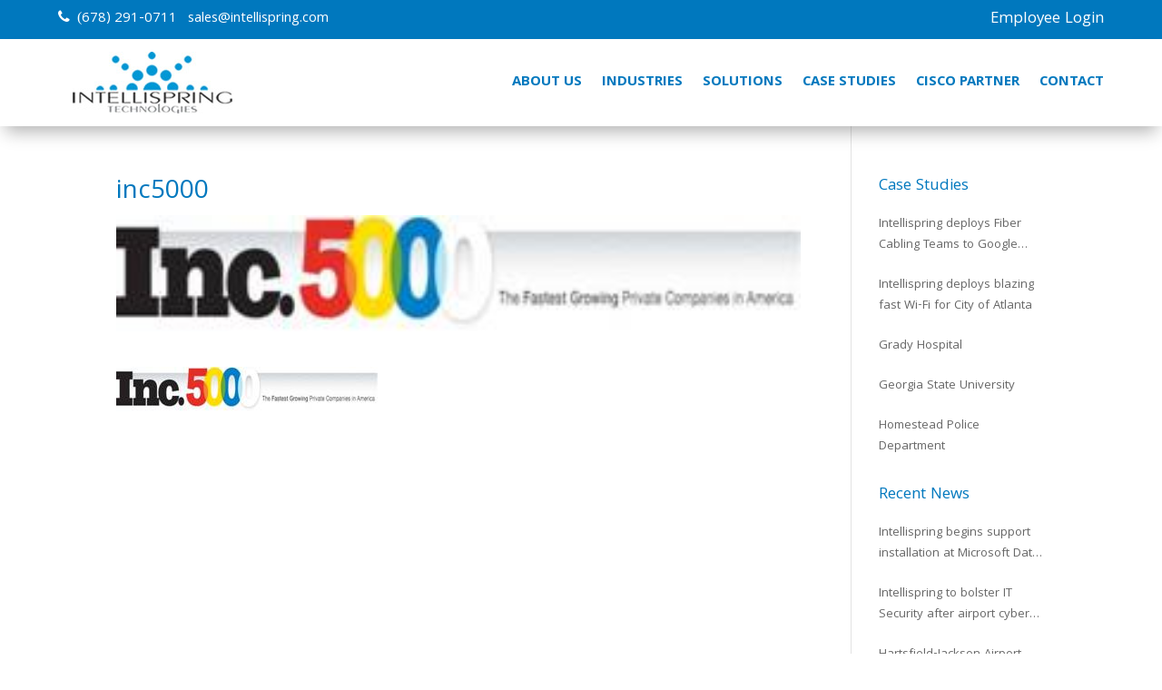

--- FILE ---
content_type: text/html; charset=UTF-8
request_url: https://www.intellispring.com/?spu_action=spu_load
body_size: 1017
content:
<!-- Popups v1.9.3.8 - https://wordpress.org/plugins/popups/ --><style type="text/css">
#spu-908 .spu-close{
	font-size: 30px;
	color:#666;
	text-shadow: 0 1px 0 #fff;
}
#spu-908 .spu-close:hover{
	color:#000;
}
#spu-908 {
	background-color: #eeeeee;
	background-color: rgba(238,238,238,1);
	color: #333;
	padding: 25px;
		border-radius: 0px;
	-moz-border-radius: 0px;
	-webkit-border-radius: 0px;
	-moz-box-shadow:  0px 0px 10px 1px #666;
	-webkit-box-shadow:  0px 0px 10px 1px #666;
	box-shadow:  0px 0px 10px 1px #666;
	width: 854px;

}
#spu-bg-908 {
	opacity: 0.5;
	background-color: #000;
}
/*
		* Add custom CSS for this popup
		* Be sure to start your rules with #spu-908 { } and use !important when needed to override plugin rules
		*/</style>
<div class="spu-bg" id="spu-bg-908"></div>
<div class="spu-box  spu-centered spu-total- " id="spu-908"
 data-box-id="908" data-trigger="manual"
 data-trigger-number="5"
 data-spuanimation="fade" data-tconvert-cookie="d" data-tclose-cookie="d" data-dconvert-cookie="999" data-dclose-cookie="30" data-nconvert-cookie="spu_conversion" data-nclose-cookie="spu_closing" data-test-mode="0"
 data-auto-hide="0" data-close-on-conversion="1" data-bgopa="0.5" data-total=""
 style="left:-99999px !important;right:auto;" data-width="854" >
	<div class="spu-content"><p><iframe id="vp1md6um" title="Video Player" src="http://embed.animoto.com/play.html?w=swf/production/vp1&amp;e=1368387298&amp;f=XVbasNcxxuBltYkhy8p69w&amp;d=0&amp;m=a&amp;r=360p+480p&amp;volume=100&amp;start_res=480p&amp;i=m&amp;asset_domain=s3-p.animoto.com&amp;animoto_domain=animoto.com&amp;options=" width="854" height="480" frameborder="0" allowfullscreen="allowfullscreen"><span style="display: inline-block; width: 0px; overflow: hidden; line-height: 0;" data-mce-type="bookmark" class="mce_SELRES_start">﻿</span></iframe></p>
</div>
	<span class="spu-close spu-close-popup top_right"><i class="spu-icon spu-icon-close"></i></span>
	<span class="spu-timer"></span>
	</div>
<!-- / Popups Box -->
<div id="fb-root" class=" fb_reset"></div>

--- FILE ---
content_type: text/css
request_url: https://www.intellispring.com/wp-content/themes/Divi-child/style.css?ver=4.27.5
body_size: 228
content:
/*
 Theme Name:     Intellispring Divi Child Theme
 Theme URI:      
 Description:    Intellispring Divi Child Theme
 Author:         Darwin Studios, LLC
 Author URI:     https://www.darwinstudios.com
 Template:       Divi
 Version:        1.0.0
*/
 
@import url("../Divi/style.css");
 
/* =Theme customization starts here
------------------------------------------------------- */


--- FILE ---
content_type: text/css
request_url: https://www.intellispring.com/wp-content/et-cache/global/et-divi-customizer-global.min.css?ver=1764942417
body_size: 1817
content:
body,.et_pb_column_1_2 .et_quote_content blockquote cite,.et_pb_column_1_2 .et_link_content a.et_link_main_url,.et_pb_column_1_3 .et_quote_content blockquote cite,.et_pb_column_3_8 .et_quote_content blockquote cite,.et_pb_column_1_4 .et_quote_content blockquote cite,.et_pb_blog_grid .et_quote_content blockquote cite,.et_pb_column_1_3 .et_link_content a.et_link_main_url,.et_pb_column_3_8 .et_link_content a.et_link_main_url,.et_pb_column_1_4 .et_link_content a.et_link_main_url,.et_pb_blog_grid .et_link_content a.et_link_main_url,body .et_pb_bg_layout_light .et_pb_post p,body .et_pb_bg_layout_dark .et_pb_post p{font-size:14px}.et_pb_slide_content,.et_pb_best_value{font-size:15px}h1,h2,h3,h4,h5,h6{color:#0078be}.nav li ul{border-color:#797c7e}.et_secondary_nav_enabled #page-container #top-header{background-color:#0078be!important}#et-secondary-nav li ul{background-color:#0078be}.et_header_style_centered .mobile_nav .select_page,.et_header_style_split .mobile_nav .select_page,.et_nav_text_color_light #top-menu>li>a,.et_nav_text_color_dark #top-menu>li>a,#top-menu a,.et_mobile_menu li a,.et_nav_text_color_light .et_mobile_menu li a,.et_nav_text_color_dark .et_mobile_menu li a,#et_search_icon:before,.et_search_form_container input,span.et_close_search_field:after,#et-top-navigation .et-cart-info{color:#0078be}.et_search_form_container input::-moz-placeholder{color:#0078be}.et_search_form_container input::-webkit-input-placeholder{color:#0078be}.et_search_form_container input:-ms-input-placeholder{color:#0078be}#top-menu li a{font-size:18px}body.et_vertical_nav .container.et_search_form_container .et-search-form input{font-size:18px!important}#top-menu li a,.et_search_form_container input{font-weight:normal;font-style:normal;text-transform:uppercase;text-decoration:none}.et_search_form_container input::-moz-placeholder{font-weight:normal;font-style:normal;text-transform:uppercase;text-decoration:none}.et_search_form_container input::-webkit-input-placeholder{font-weight:normal;font-style:normal;text-transform:uppercase;text-decoration:none}.et_search_form_container input:-ms-input-placeholder{font-weight:normal;font-style:normal;text-transform:uppercase;text-decoration:none}#main-footer{background-color:#e8e8e8}#footer-widgets .footer-widget a,#footer-widgets .footer-widget li a,#footer-widgets .footer-widget li a:hover{color:#828282}.footer-widget{color:#828282}#main-footer .footer-widget h4,#main-footer .widget_block h1,#main-footer .widget_block h2,#main-footer .widget_block h3,#main-footer .widget_block h4,#main-footer .widget_block h5,#main-footer .widget_block h6{color:#0078be}.footer-widget li:before{border-color:#0078be}#footer-bottom{background-color:#0078be}#footer-info,#footer-info a{color:#ffffff}#footer-info{font-size:12px}#footer-bottom .et-social-icon a{color:#ffffff}@media only screen and (min-width:981px){.et_header_style_left #et-top-navigation,.et_header_style_split #et-top-navigation{padding:36px 0 0 0}.et_header_style_left #et-top-navigation nav>ul>li>a,.et_header_style_split #et-top-navigation nav>ul>li>a{padding-bottom:36px}.et_header_style_split .centered-inline-logo-wrap{width:72px;margin:-72px 0}.et_header_style_split .centered-inline-logo-wrap #logo{max-height:72px}.et_pb_svg_logo.et_header_style_split .centered-inline-logo-wrap #logo{height:72px}.et_header_style_centered #top-menu>li>a{padding-bottom:13px}.et_header_style_slide #et-top-navigation,.et_header_style_fullscreen #et-top-navigation{padding:27px 0 27px 0!important}.et_header_style_centered #main-header .logo_container{height:72px}#logo{max-height:83%}.et_pb_svg_logo #logo{height:83%}.et_header_style_centered.et_hide_primary_logo #main-header:not(.et-fixed-header) .logo_container,.et_header_style_centered.et_hide_fixed_logo #main-header.et-fixed-header .logo_container{height:12.96px}.et_fixed_nav #page-container .et-fixed-header#top-header{background-color:#0078be!important}.et_fixed_nav #page-container .et-fixed-header#top-header #et-secondary-nav li ul{background-color:#0078be}.et-fixed-header #top-menu a,.et-fixed-header #et_search_icon:before,.et-fixed-header #et_top_search .et-search-form input,.et-fixed-header .et_search_form_container input,.et-fixed-header .et_close_search_field:after,.et-fixed-header #et-top-navigation .et-cart-info{color:#0078be!important}.et-fixed-header .et_search_form_container input::-moz-placeholder{color:#0078be!important}.et-fixed-header .et_search_form_container input::-webkit-input-placeholder{color:#0078be!important}.et-fixed-header .et_search_form_container input:-ms-input-placeholder{color:#0078be!important}body.home-posts #left-area .et_pb_post .post-meta,body.archive #left-area .et_pb_post .post-meta,body.search #left-area .et_pb_post .post-meta,body.single #left-area .et_pb_post .post-meta{font-size:12px}}@media only screen and (min-width:1350px){.et_pb_row{padding:27px 0}.et_pb_section{padding:54px 0}.single.et_pb_pagebuilder_layout.et_full_width_page .et_post_meta_wrapper{padding-top:81px}.et_pb_fullwidth_section{padding:0}}	h1,h2,h3,h4,h5,h6{font-family:'Khula',Helvetica,Arial,Lucida,sans-serif}body,input,textarea,select{font-family:'Khula',Helvetica,Arial,Lucida,sans-serif}#main-header,#et-top-navigation{font-family:'Khula',Helvetica,Arial,Lucida,sans-serif}#top-header .container{font-family:'Khula',Helvetica,Arial,Lucida,sans-serif}body.single article.has-post-thumbnail>img:nth-of-type(1){width:auto!important;height:auto!important;float:right;margin-top:30px;margin-left:15px}body.single article.has-post-thumbnail .et_post_meta_wrapper>img:nth-of-type(1){width:auto!important;height:auto!important;float:right;margin-top:30px;margin-left:15px}#left-area .post-meta{display:none}.et_pb_post .entry-content{padding-top:30px}#logo{margin-left:-12px}.et_pb_text ol,.et_pb_text ul{margin-left:8%}p.post-meta span.published{color:#cc0000}#top-menu a:hover{color:#2ea3f2}#top-menu li ul a:hover{background-color:#eee;color:#2ea3f2}#nav_menu-13.et_pb_widget,#nav_menu-16.et_pb_widget,#nav_menu-12.et_pb_widget{margin-bottom:30px}h4.widgettitle{color:#0078be}.textwidget a:hover{color:#2ea3f2!important}.et_pb_header_content_wrapper{display:none}#main-footer{border-top:#ccc 1px solid}.et_pb_gutters3.et_pb_footer_columns4 .footer-widget{width:23.5%}.et_pb_gutters3 .footer-widget{margin:0 2.7% 5.5% 0}div.footer-widget:nth-child(1){margin-right:1%}div.footer-widget:nth-child(3){margin-right:1%}#footer-widgets .footer-widget li a:hover{color:#2ea3f2!important}.et_pb_gutters3.et_pb_footer_columns4 .footer-widget:nth-child(1){width:21.5%}.et_pb_gutters3.et_pb_footer_columns4 .footer-widget:nth-child(2){width:26.5%}.et_pb_gutters3.et_pb_footer_columns4 .footer-widget:nth-child(3){width:24.5%}.et_pb_gutters3.et_pb_footer_columns4 .footer-widget:nth-child(4){width:21.5%}.home .et_pb_slides .et_pb_section_parallax.et_pb_slide_0 .et_pb_parallax_css,.home .et_pb_slides .et_pb_section_parallax.et_pb_slide_1 .et_pb_parallax_css,.home .et_pb_slides .et_pb_section_parallax.et_pb_slide_2 .et_pb_parallax_css,.home .et_pb_slides .et_pb_section_parallax.et_pb_slide_3 .et_pb_parallax_css,.home .et_pb_slides .et_pb_section_parallax.et_pb_slide_4 .et_pb_parallax_css,.home .et_pb_slides .et_pb_section_parallax.et_pb_slide_5 .et_pb_parallax_css,.home .et_pb_slides .et_pb_section_parallax.et_pb_slide_6 .et_pb_parallax_css,.home .et_pb_slides .et_pb_section_parallax.et_pb_slide_7 .et_pb_parallax_css{background-size:113% auto}.et_parallax_bg{background-size:113% auto}.cabling .et-pb-icon::after{content:"\f1e6";font-family:"FontAwesome"!important;font-size:48px;padding:0px}.csm-blurb .et-pb-icon:hover,.cabling .et-pb-icon:hover{color:#ffffff!important;background-color:#0078be!important}video{object-fit:cover!important}.et-menu .menu-item-has-children>a:first-child::after{display:none}.et-menu .menu-item-has-children>a{padding-right:0!important}.et_social-icon.youtube{display:none!important}.et_pb_widget_area_left{border:none}